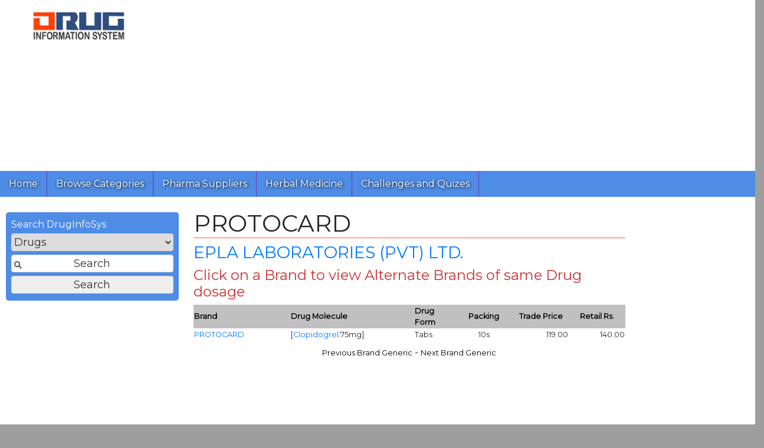

--- FILE ---
content_type: text/html; charset=utf-8
request_url: https://www.druginfosys.com/Brand.aspx?Code=19908
body_size: 24725
content:

<!DOCTYPE html PUBLIC "-//W3C//DTD XHTML 1.0 Transitional//EN" "http://www.w3.org/TR/xhtml1/DTD/xhtml1-transitional.dtd">
<html xmlns="http://www.w3.org/1999/xhtml">
<head><link rel="alternate" href="http://www.druginfosys.com" hreflang="en" /><link rel="alternate" href="http://www.druginfosys.com" hreflang="en-us" /><link rel="alternate" href="http://www.druginfosys.com" hreflang="en-pk" /><link rel="alternate" href="http://www.druginfosys.com" hreflang="en-gb" /><meta name="keywords" content="Characterstics, Pharmacokinetics, Indications, Diseases, Contraindications, Interactions, Interference in Pathology, Side Effects of Drugs, Brands, Drug Dosage, Warning / Precautions, Storage Conditions, Medicine, Pharma, Pharmaceutical, Pharmaceutical Company, Pharmaceutical Manufacturer, LABORATORIES, LABORATORY, Drug Molecule, Product List, Alternate brand of, Same brand, Price, Drug Price, health, healthcare, physician, price, Pakistan" /><meta name="robots" content="index, follow" /><meta name="viewport" content="width=device-width, initial-scale=1,  maximum-scale=1, user-scalable=no" /><meta property="fb:admins" content="100013121140745" /><meta property="fb:admins" content="100005540561368" /><meta property="fb:admins" content="100000655325416" /><meta name="apple-mobile-web-app-capable" content="yes" /><meta name="mobile-web-app-capable" content="yes" /><meta name="apple-mobile-web-app-status-bar-style" content="blue" /><meta name="apple-mobile-web-app-title" content="Drug Information System" /><link href="add-to-home-screen/style/addtohomescreen.css" rel="stylesheet" />
    <script src="add-to-home-screen/src/addtohomescreen.min.js"></script>
    <script
        src="https://code.jquery.com/jquery-3.6.0.min.js"
        integrity="sha256-/xUj+3OJU5yExlq6GSYGSHk7tPXikynS7ogEvDej/m4="
        crossorigin="anonymous"></script>
    <script type="application/ld+json">{
"@context": "http://schema.org/",
"@type": "Organization",
"name" : "Drug Information System - DrugInfoSys.com",
"description" : "Drug Information System - DrugInfoSys provides details of drug molecules about Therapeutics, Pharmacology, Prescribing Information and Dosage Regimen. In addition DrugInfoSys.com also provides Brands with Alternates for price and packing comparison.",
"url" : "http://www.druginfosys.com",
"email" : "contact@druginfosys.com",
"logo" : "http://www.druginfosys.com/logo.png",
"sameAs" : "https://www.facebook.com/DrugInfoSys/"
}

    </script>
    <title>
	Alternate brands of PROTOCARD
</title><link href="Odis2.css" rel="stylesheet" /><link rel="stylesheet" href="https://stackpath.bootstrapcdn.com/font-awesome/4.7.0/css/font-awesome.min.css" integrity="sha384-wvfXpqpZZVQGK6TAh5PVlGOfQNHSoD2xbE+QkPxCAFlNEevoEH3Sl0sibVcOQVnN" crossorigin="anonymous" />
    <script src="https://cdnjs.cloudflare.com/ajax/libs/popper.js/1.12.9/umd/popper.min.js" integrity="sha384-ApNbgh9B+Y1QKtv3Rn7W3mgPxhU9K/ScQsAP7hUibX39j7fakFPskvXusvfa0b4Q" crossorigin="anonymous"></script>
    <script src="https://maxcdn.bootstrapcdn.com/bootstrap/4.0.0/js/bootstrap.min.js" integrity="sha384-JZR6Spejh4U02d8jOt6vLEHfe/JQGiRRSQQxSfFWpi1MquVdAyjUar5+76PVCmYl" crossorigin="anonymous"></script>
    <link rel="stylesheet" href="https://maxcdn.bootstrapcdn.com/bootstrap/4.0.0/css/bootstrap.min.css" integrity="sha384-Gn5384xqQ1aoWXA+058RXPxPg6fy4IWvTNh0E263XmFcJlSAwiGgFAW/dAiS6JXm" crossorigin="anonymous" />
    <script type="text/javascript">
        function showSignUp() {
            
        }

        function showSignIn() {
            
        }

        $(document).ready(function () {
            
        });
    </script>
    <script type="text/javascript">        (function (i, s, o, g, r, a, m) { i['GoogleAnalyticsObject'] = r; i[r] = i[r] || function () { (i[r].q = i[r].q || []).push(arguments) }, i[r].l = 1 * new Date(); a = s.createElement(o), m = s.getElementsByTagName(o)[0]; a.async = 1; a.src = g; m.parentNode.insertBefore(a, m) })(window, document, 'script', 'https://www.google-analytics.com/analytics.js', 'ga');
        ga('create', 'UA-28154494-1', 'auto');
        ga('send', 'pageview');</script>
    
<link rel="canonical" href="http://www.druginfosys.com/brand.aspx?code=19908" />

    <script src="https://www.google.com/recaptcha/api.js" async defer></script>
    <script data-ad-client="ca-pub-8440294630190905" async src="https://pagead2.googlesyndication.com/pagead/js/adsbygoogle.js"></script>
</head>
<body>
    <div id="fb-root">
    </div>
    <script type="text/javascript">
        (function (d, s, id) {
            var js, fjs = d.getElementsByTagName(s)[0];
            if (d.getElementById(id)) return;
            js = d.createElement(s); js.id = id;
            js.src = "//connect.facebook.net/en_GB/sdk.js#xfbml=1&version=v2.8";
            fjs.parentNode.insertBefore(js, fjs);
        }(document, 'script', 'facebook-jssdk'));
    </script>
    <div id="container" style="height: auto !important;">
        <form method="post" action="./Brand.aspx?Code=19908" id="form1">
<div class="aspNetHidden">
<input type="hidden" name="__EVENTTARGET" id="__EVENTTARGET" value="" />
<input type="hidden" name="__EVENTARGUMENT" id="__EVENTARGUMENT" value="" />
<input type="hidden" name="__VIEWSTATE" id="__VIEWSTATE" value="/[base64]" />
</div>

<script type="text/javascript">
//<![CDATA[
var theForm = document.forms['form1'];
if (!theForm) {
    theForm = document.form1;
}
function __doPostBack(eventTarget, eventArgument) {
    if (!theForm.onsubmit || (theForm.onsubmit() != false)) {
        theForm.__EVENTTARGET.value = eventTarget;
        theForm.__EVENTARGUMENT.value = eventArgument;
        theForm.submit();
    }
}
//]]>
</script>


<script src="/WebResource.axd?d=__SjhVWi6cuXJU2n6_DuttBhhz51PQeEFyHgLi4EJbLMyymlbsGAYe5T8raClZcgr3tfeOJundo7sv_Iqe-ZzfoUMs8j4gDmtyQVogXnN201&amp;t=638628387619783110" type="text/javascript"></script>


<script src="/ScriptResource.axd?d=qdJdbM7TzzubtNJ6AhrBS6Jbg6vsOn3Hxnu3AWd8I7Cs_jasCDN8nzGOE3VsH49g6A_AG6HgV496SsHneffELqfjJYAEMdCrsNVIvJMdjPlKYXZfnFEMh6eUpomC2O16vgGluPljwjEfMjDfoHKehGp3IU_GvxN6QgXgrDMMwzM1&amp;t=2a9d95e3" type="text/javascript"></script>
<script src="/ScriptResource.axd?d=oLxRpqrjvEJlI_cKQ6ebSbcj-eLM94GDrPsQiVYP7iQRqvyycdPiUSv5Od4y2LRDJrPk4ESWKhcNSNXXN6wDfOqKJWVcrdJem5wqcJ7BXH5zzc7n9q4akzZF0PfWA2gjfjqFJii41MP7pOJiP5YkZQH6wBYm171luaIqgo9xF6NEsouIy8yS_w9ZNGUdh94w0&amp;t=2a9d95e3" type="text/javascript"></script>
<div class="aspNetHidden">

	<input type="hidden" name="__VIEWSTATEGENERATOR" id="__VIEWSTATEGENERATOR" value="A91F14A3" />
	<input type="hidden" name="__EVENTVALIDATION" id="__EVENTVALIDATION" value="/wEdAAi1FAInXrUM77WbP/nDz1pkNJmgX2M1iDPwSQ6izeZzZr5GiR+/76l0WXYNiRUOjpJXZgQ+4TnyNlP1Dg5rnSfp6uNFmJOkvDeQ6e+oE8BQKNVXHYz5p1V/pfH58pLnHaq3QaqoaZO6eZTwEU4QMvkkGVvMKWnPzyxhwWqgIBydkf70FSe4vgraNsp1Oy3oXgy07dGRNbXwofQDwSn2G+YT" />
</div>
            <script type="text/javascript">
//<![CDATA[
Sys.WebForms.PageRequestManager._initialize('ctl00$Scriptmanager1', 'form1', ['tctl00$UpdatePanel1','UpdatePanel1'], [], [], 90, 'ctl00');
//]]>
</script>

            <div id="UpdateProgress1" style="display:none;">
	
                    Processing .........
                
</div>

            <div id="logo" class="logo">
            </div>
            <!-- For mobile -->
            <nav class="navbar navbar-light bg-nav fixed-top" id="Mobilenav">
            <a class="navbar-brand" href="#">
                <img src="images/ODIS_Logo_Small2.png" style="width: 100px;" />
            </a>
            <button class="navbar-toggler float-right" type="button" data-toggle="collapse" data-target="#navbarNav" aria-controls="navbarNav" aria-expanded="false" aria-label="Toggle navigation">
                <span class="navbar-toggler-icon"></span>
            </button>
            <div class="collapse navbar-collapse" id="navbarNav">
                <ul class="navbar-nav">
                    <li class="nav-item ">
                        <a href="/">Home</a>
                    </li>
                    <li class="nav-item">
                        <a href="Category.aspx">Browse Categories</a>
                    </li>
                    <li class="nav-item">
                        <a href="support.aspx">Pharma Suppliers</a>
                    </li>
                    <li class="nav-item">
                        <a href="herbal/AlternateMedicine.aspx">Herbal Medicine</a>
                    </li>
                    <li class="nav-item">
                        <a href="quiz/">Challenges and Quizes</a>
                    </li>

                </ul>
            </div>
        </nav>
            <div id="topGoogleAd" class="googad gadtop">
                <script async src="https://pagead2.googlesyndication.com/pagead/js/adsbygoogle.js?client=ca-pub-8440294630190905"
     crossorigin="anonymous"></script>
<!-- Responsive - Top -->
<ins class="adsbygoogle"
     style="display:block"
     data-ad-client="ca-pub-8440294630190905"
     data-ad-slot="6570355944"
     data-ad-format="auto"
     data-full-width-responsive="true"></ins>
<script>
     (adsbygoogle = window.adsbygoogle || []).push({});
</script>
            </div>
            <header>
            <!-- For Web -->
    		<div id="navBar"><div class="navItem"><p><a href="/">Home</a></p></div><div class="navItem"><p><a href="Category.aspx">Browse Categories</a></p></div><div class="navItem"><p><a href="support.aspx">Pharma Suppliers</a></p></div><div class="navItem"><p><a href="/herbal/AlternateMedicine.aspx">Herbal Medicine</a></p></div><div class="navItem"><p><a href="/quiz/">Challenges and Quizes</a></p></div></div>
        </header>
            <!-- Mobile search -->
            <div id="mobileesearch">
                <div class="row mt-2">
                    <div class="col">
                        <div class="input-group mb-3" style="box-shadow: #00f4 0px 0px 10px;">
                            <input name="ctl00$txtSearchTextMobile" type="text" id="txtSearchTextMobile" class="form-control" placeholder="Enter text here to search" aria-label="Enter text here to search" />
                            <div class="input-group-append ">
                                <select name="ctl00$cmbTypeMobile" id="cmbTypeMobile" class="form-control btn btn-secondary">
	<option selected="selected" value="Drugs" title="Search drug molecule information">Drugs</option>
	<option value="Brands" title="Search brand prices, composition and alternates">Brands</option>
	<option value="Company" title="Search company products and contact info">Company</option>
	<option value="Disease" title="Search diseases and indications">Disease</option>
</select>
                                <button onclick="__doPostBack('ctl00$cmdSearchMobile','')" id="cmdSearchMobile" class="btn btn-secondary">
                                    <i class="fa fa-search" aria-hidden="true"></i>
                                </button>
                            </div>
                        </div>
                    </div>
                </div>
            </div>
            <!-- Web search -->
            <div class="pading" style="height: auto !important;">
                <div class="row">
                    <div class="col">
                        
                        
                    </div>
                </div>
                <div class="row">
                    <div id="midContentCol" class="contentCol col-md-7 order-lg-2">
                        <article>
                            
                            <article>
			                    
                                    <h1>PROTOCARD</h1>
                                    <h3><a title="Click to open Manufacturer's page" href="http://www.druginfosys.com/ComSearchResults.aspx?q=EPLA+LABORATORIES+(PVT)+LTD.">EPLA LABORATORIES (PVT) LTD.</a></h3>
                                    <h3 title="Click to open Drug Information Page"></h3>
                                    
                                    <div id="product Details">  </div>
                                    
                                    <h4 style="color:#cc3333">Click on a Brand to view Alternate Brands of same Drug dosage</h4>

                <table class="small" cellspacing="0" id="ContentPlaceHolder1_DGrid" style="width:100%;border-collapse:collapse;">
	<tr style="color:Black;background-color:Silver;font-weight:bold;">
		<td style="width:250px;">Brand</td><td style="width:300px;">Drug Molecule</td><td style="width:100px;">Drug Form</td><td align="center" style="width:150px;">Packing</td><td align="center" style="width:150px;">Trade Price</td><td align="center" style="width:150px;">Retail Rs.</td>
	</tr><tr>
		<td><a href="javascript:__doPostBack(&#39;ctl00$ContentPlaceHolder1$DGrid$ctl02$ctl00&#39;,&#39;&#39;)">PROTOCARD</a></td><td>[<a href='Drug.aspx?drugCode=2002&amp;DrugName=Clopidogrel&amp;type=1'>Clopidogrel</a>:75mg]</td><td>Tabs</td><td align="center">10s                 </td><td align="right">119.00 </td><td align="right">140.00 </td>
	</tr>
</table>

                <h4></h4>
                <span class="small"> </span>
          
                <h4></h4>
                
<center>
<a class="small black" href="http://www.druginfosys.com/brand.aspx?code=19907" rel="follow">Previous Brand Generic</a>
-
<a class="small black" href="http://www.druginfosys.com/brand.aspx?code=19909" rel="follow">Next Brand Generic</a>
</center>

                            </article>
                            </article>

                    </div>
                    <div class="col-md-3 order-lg-1" style="height: auto !important; min-width: 300px;">
                        <div>

                            <!-- <p style=" background: #fdd; border-radius: 10px; border: red solid 1px; padding: 10px;">
                        Introducing <a href="http://phaps.com/aedp/CTTraining">Certified Hands-on Training on Clinical Trial Practices</a> starting from 27th October 2016
                        <br><br>
                        AEDP announces <a href="http://phaps.com/aedp/HPLCWorkshop">3rd Certified Hands-on HPLC Workshop</a> starting from 3rd November 2016</p> -->
                        </div>
                        <div id="searchBox" class="inputBox1" onkeypress="javascript:return WebForm_FireDefaultButton(event, &#39;go&#39;)">
	
                            <span style="color: white">Search DrugInfoSys</span>
                            <select name="ctl00$cmbType" id="cmbType" size="1" class="fill">
		<option selected="selected" value="Drugs" title="Search drug molecule information">Drugs</option>
		<option value="Brands" title="Search brand prices, composition and alternates">Brands</option>
		<option value="Company" title="Search company products and contact info">Company</option>
		<option value="Disease" title="Search diseases and indications">Disease</option>
	</select>
                            <input name="ctl00$txtName" type="text" id="txtName" title="Enter text here to search" class="withBtn" value="Search" onfocus="if (this.value==this.defaultValue) this.value=&#39;&#39;;" onblur="if (this.value==&#39;&#39;) this.value=this.defaultValue;" />
                            <input type="submit" name="ctl00$go" value="Search" id="go" class="withTxtBox" />
                            <script type="text/javascript">
                                $('#go').attr("onClick", "validateForm();")
                                function validateForm() {
                                    var a = document.forms["form1"]["txtName"].value;
                                    if (a == null || a == "" || a == "Search") {
                                        return false;
                                        window.stop();
                                        alert("Please enter some text to search");
                                    }
                                }
                        </script>
                        
</div>
                        <div id="UpdatePanel1">
	
                                
                                <div id="loginBox"></div>
                                <div id="signUpBox"></div>
                            
</div>

                        
                        

                        <div class="googad gadleft">
                            <script async src="https://pagead2.googlesyndication.com/pagead/js/adsbygoogle.js?client=ca-pub-8440294630190905"
     crossorigin="anonymous"></script>
<!-- Responsive - Left -->
<ins class="adsbygoogle"
     style="display:block"
     data-ad-client="ca-pub-8440294630190905"
     data-ad-slot="5508765142"
     data-ad-format="auto"
     data-full-width-responsive="true"></ins>
<script>
     (adsbygoogle = window.adsbygoogle || []).push({});
</script>
                        </div>
                        <div class="fbShare" style="margin: 50px auto; text-align: center; display: block;">
                            <div class="fb-like" data-layout="button" data-action="like" data-size="large" data-show-faces="true"
                                data-share="true">
                            </div>
                            <div class="fb-send">
                            </div>
                            <div class="fb-save" data-size="small">
                            </div>
                            <br />
                            <div class="fb-page" data-href="https://www.facebook.com/DrugInfoSys/" data-small-header="true"
                                data-adapt-container-width="true" data-hide-cover="false" data-show-facepile="true">
                            </div>
                            <br>
                            <div class="fb-comments" data-numposts="5">
                            </div>
                        </div>
                    </div>

                    <div class="col-md-2 order-lg-3">
                        
                            <div class="googad gadright">
                               <script async src="https://pagead2.googlesyndication.com/pagead/js/adsbygoogle.js?client=ca-pub-8440294630190905"
     crossorigin="anonymous"></script>
<!-- Responsive - Right -->
<ins class="adsbygoogle"
     style="display:block"
     data-ad-client="ca-pub-8440294630190905"
     data-ad-slot="3473628744"
     data-ad-format="auto"
     data-full-width-responsive="true"></ins>
<script>
     (adsbygoogle = window.adsbygoogle || []).push({});
</script>
                            </div>
                        
                    </div>
                </div>
            </div>

        

<script type="text/javascript">
//<![CDATA[
Sys.Application.add_init(function() {
    $create(Sys.UI._UpdateProgress, {"associatedUpdatePanelId":"UpdatePanel1","displayAfter":500,"dynamicLayout":true}, null, null, $get("UpdateProgress1"));
});
//]]>
</script>
</form>
        <footer>
            <div id="footer">

                <div class="row">
                    <div class="col">
                        <div class="footerItem" id="footerLeftPane">
                            <div class="footerItemHead">
                                <p>About Us</p>
                            </div>
                            <div class="footerItemText">
                                <div>
                                    <p style="background: white;">
                                        <a href="http://phaps.com/" target="_blank"><img alt="Pharma Professional Services" border="0" height="55" src="./Images/logo_pps.gif" width="99" /></a>
                                        <a href="http://phaps.com/hcs" target="_blank"><img alt="Hasan Computing Systems" border="0" height="52" src="./Images/logo_hcs.gif" width="118" /></a>
                                    </p>
                                    <p>Site designed by <a href="http://phaps.com/">Pharma Professional Services</a> and developed by <a href="http://phaps.com/hcs">Hasan Computing Systems</a></p>
                                </div>
                            </div>
                        </div>
                    </div>
                    <div class="col-sm-7">
                        <div class="footerItem" id="footerCenterPane">
                            <div class="footerItemHead">
                                <p>Disclaimer</p>
                            </div>
                            <div class="footerItemText">
                                <div>
                                    <p>Information provided on this Web site is neither intended nor implied to be a substitute for professional medical advice. You should not use this information on this web site or the information on links from this site to diagnose or treat a health problem or disease without consulting with a qualified healthcare provider. Pharma Professional Services advises you to always seek the advice of your physician or other qualified health provider prior to starting any new treatment or with any questions you may have regarding a medical condition.</p>
                                    <p>You should check with your physician/health care provider before using any of the means or methods presented on this site. If you undertake any treatment methods displayed on this site without such supervision, you are solely and entirely responsible for it's outcome. Pharma Professional Services nor anyone connected with this site cannot be held responsible for your actions nor any conditions resulting thereof.</p>
                                </div>
                            </div>
                        </div>
                    </div>
                    <div class="col">
                        <div class="footerItem" id="footerRightPane">
                            <div class="footerItemHead">
                                <p>Support</p>
                            </div>
                            <div class="footerItemText">
                                <div>
                                    <p><a href="http://www.druginfosys.com/FeedBackForm.aspx">User Feedback</a></p>
                                    <p><a href="http://phaps.com/ODIS/advertise-with-us">Advertise With Us</a></p>
                                    <p><a href="http://www.druginfosys.com/PharmaCompanies.aspx">Pharmaceutical Companies</a></p>
                                    <p><a href="http://www.druginfosys.com/submitContent.aspx">Content Submissions</a></p>
                                    <p><a href="http://www.druginfosys.com/ContactUs.aspx">Contact Us</a></p>
                                </div>
                            </div>
                        </div>
                    </div>
                </div>


                <div id="footerAds">
                    <span>
                        <!-- place google ads here -->
                    </span>
                    <span>
                        <!-- place google ads here -->
                    </span>
                </div>



                <div id="footerTagLine">
                    Copyright © 2002-2016 <a href="http://phaps.com/" target="_blank">Pharma Professional Services</a>. All Rights Reserved. | <a href="http://www.druginfosys.com/quiz/">Quizes by DrugInfoSys</a>
                </div>
            </div>

        </footer>
    </div>
</body>
</html>


--- FILE ---
content_type: text/html; charset=utf-8
request_url: https://www.google.com/recaptcha/api2/aframe
body_size: -88
content:
<!DOCTYPE HTML><html><head><meta http-equiv="content-type" content="text/html; charset=UTF-8"></head><body><script nonce="Ow4LmgNu0DVpmveapf3vcQ">/** Anti-fraud and anti-abuse applications only. See google.com/recaptcha */ try{var clients={'sodar':'https://pagead2.googlesyndication.com/pagead/sodar?'};window.addEventListener("message",function(a){try{if(a.source===window.parent){var b=JSON.parse(a.data);var c=clients[b['id']];if(c){var d=document.createElement('img');d.src=c+b['params']+'&rc='+(localStorage.getItem("rc::a")?sessionStorage.getItem("rc::b"):"");window.document.body.appendChild(d);sessionStorage.setItem("rc::e",parseInt(sessionStorage.getItem("rc::e")||0)+1);localStorage.setItem("rc::h",'1768989776076');}}}catch(b){}});window.parent.postMessage("_grecaptcha_ready", "*");}catch(b){}</script></body></html>